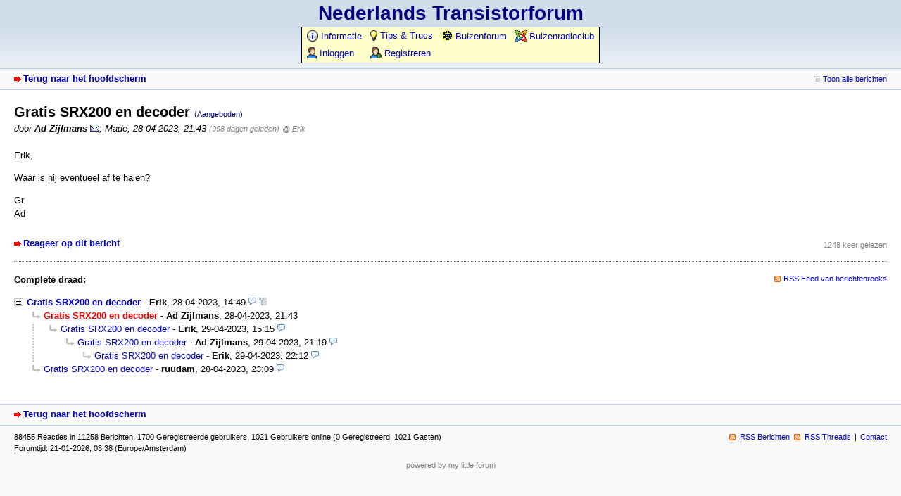

--- FILE ---
content_type: text/html; charset=utf-8
request_url: https://transistorforum.nl/forum/index.php?id=74391
body_size: 2028
content:
<!DOCTYPE html PUBLIC "-//W3C//DTD XHTML 1.0 Strict//EN" "http://www.w3.org/TR/xhtml1/DTD/xhtml1-strict.dtd">
<html xmlns="http://www.w3.org/1999/xhtml" xml:lang="nl" dir="ltr">
<head>
<meta http-equiv="content-type" content="text/html; charset=utf-8" />
<title>Gratis SRX200 en decoder - Nederlands Transistorforum</title>
<meta name="description" content="Een forum voor transistorgerelateerde zaken" />
<meta name="referrer" content="origin" />
<meta name="referrer" content="same-origin" />
<meta name="generator" content="my little forum 2.4.15" />
<link rel="stylesheet" type="text/css" href="https://www.transistorforum.nl/forum/themes/default/style.css" media="all" />
<link rel="alternate" type="application/rss+xml" title="RSS" href="index.php?mode=rss" /><link rel="top" href="./" />
<link rel="first" href="index.php?id=74388" />
<link rel="prev" href="index.php?id=74388" />
<link rel="last" href="index.php?id=74394" />
<link rel="search" href="index.php?mode=search" />
<!--<link rel="shortcut icon" href="https://www.transistorforum.nl/forum/themes/default/images/favicon.ico" />-->
<link rel="shortcut icon" href="images/icons/favicon.ico" />
<link rel="canonical" href="https://www.transistorforum.nl/forum/index.php?mode=thread&amp;id=74388" /><script src="https://www.transistorforum.nl/forum/index.php?mode=js_defaults&amp;t=1653061093" type="text/javascript" charset="utf-8"></script>
<script src="https://www.transistorforum.nl/forum/js/main.min.js" type="text/javascript" charset="utf-8"></script>
</head>

<body>
<!--[if IE]><div id="ie"><![endif]-->

<div id="top">
   <div id="logo">
   <table><tr><td>
            <h1><a href="./" title="Forum indexpagina">Nederlands Transistorforum</a></h1>
   </td></tr>
</table>
</div>

<div id="nav">
<table id="usermenu">
   <tr><td><a href="index.php?mode=page&amp;id=1"> <img class="nformenu" src="images/icons/menu_info.png"/> Informatie</a></td><td><a href="index.php?mode=page&amp;id=2"> <img class="nformenu" src="images/icons/menu_tips.png"/> Tips &amp; Trucs</a></td><td><a href="index.php?mode=page&amp;id=9"> <img class="nformenu" src="images/icons/triode.png"/> Buizenforum</a></td><td><a href="index.php?mode=page&amp;id=10"> <img class="nformenu" src="images/icons/buizenradioclub.png"/> Buizenradioclub</a></td></tr>
<tr>
   <td><a href="index.php?mode=login" title="Inloggen"><img class="nformenu" src="images/icons/menu_user.png"/> Inloggen</a></td>
   <td><a href="index.php?mode=register" title="Registreren"><img class="nformenu" src="images/icons/menu_user_add.png"/> Registreren</a></td>   </tr>
</table>
</div>


<div id="subnav">
<div id="subnav-1"><a class="stronglink" href="index.php?mode=index" title="Hoofdscherm">Terug naar het hoofdscherm</a>
</div>
<div id="subnav-2"><ul id="subnavmenu"><li><a class="openthread" href="index.php?mode=thread&amp;id=74388#p74391" title="Toon alle berichten">Toon alle berichten</a></li></ul>
</div>
</div>

<div id="content">

<div class="posting"><h1>Gratis SRX200 en decoder <span class="category">(Aangeboden)</span></h1>
<p class="author">door <strong><span class="registered_user">Ad Zijlmans</span></strong> <a href="index.php?mode=contact&amp;id=74391" rel="nofollow"><img src="themes/default/images/email.png" title="E-mail" alt="@" width="13" height="10" /></a><span class="interpunction">, </span>Made<span class="interpunction">, </span>28-04-2023, 21:43 <span class="ago">(998 dagen geleden)</span> <span class="op-link"><a href="index.php?id=74388" title="terug naar originele posting van Erik">@ Erik</a></span></p>
<p>Erik,</p>
<p>Waar is hij eventueel af te halen?</p>
<p>Gr.<br />
Ad</p>

</div>
<div class="posting-footer">
<div class="reply"><a class="stronglink" href="index.php?mode=posting&amp;id=74391&amp;back=entry" title="Reageer op dit bericht">Reageer op dit bericht</a></div>
<div class="info">
<span class="views">1248 keer gelezen</span></div>
</div>

<hr class="entryline" />
<div class="complete-thread">
<p class="left"><strong>Complete draad:</strong></p><p class="right">&nbsp;<a class="rss" href="index.php?mode=rss&amp;thread=74388" title="RSS Feed van berichtenreeks">RSS Feed van berichtenreeks</a></p>
</div>

<ul class="thread openthread">


<li><a class="thread" href="index.php?id=74388">Gratis SRX200 en decoder</a> - 

<strong class="registered_user">Erik</strong>, 

<span id="p74388" class="tail">28-04-2023, 14:49 <a href="index.php?mode=thread&amp;id=74388" title="Thread openen"><img src="themes/default/images/complete_thread.png" title="Thread openen" alt="[*]" width="11" height="11" /></a></span>
<ul class="reply">
<li><span class="currentreply">Gratis SRX200 en decoder</span> - 

<strong class="registered_user">Ad Zijlmans</strong>, 

<span id="p74391" class="tail">28-04-2023, 21:43</span>
<ul class="reply">
<li><a class="reply" href="index.php?id=74395">Gratis SRX200 en decoder</a> - 

<strong class="registered_user">Erik</strong>, 

<span id="p74395" class="tail">29-04-2023, 15:15</span>
<ul class="reply">
<li><a class="reply" href="index.php?id=74398">Gratis SRX200 en decoder</a> - 

<strong class="registered_user">Ad Zijlmans</strong>, 

<span id="p74398" class="tail">29-04-2023, 21:19</span>
<ul class="reply">
<li><a class="reply" href="index.php?id=74399">Gratis SRX200 en decoder</a> - 

<strong class="registered_user">Erik</strong>, 

<span id="p74399" class="tail">29-04-2023, 22:12</span>
</li>
</ul></li>
</ul></li>
</ul></li>

<li><a class="reply" href="index.php?id=74394">Gratis SRX200 en decoder</a> - 

<strong class="registered_user">ruudam</strong>, 

<span id="p74394" class="tail">28-04-2023, 23:09</span>
</li>
</ul></li>

</ul>
</div>

<div id="subnav">
<div id="subnav-1"><a class="stronglink" href="index.php?mode=index" title="Hoofdscherm">Terug naar het hoofdscherm</a>
</div>
</div>

<div id="footer">
<div id="footer-1">88455 Reacties in 11258 Berichten, 1700 Geregistreerde gebruikers, 1021 Gebruikers online (0 Geregistreerd, 1021 Gasten)<br />
Forumtijd: 21-01-2026, 03:38 (Europe/Amsterdam)</div>
<div id="footer-2">
<ul id="footermenu">
<li><a class="rss" href="index.php?mode=rss" title="RSS Berichten">RSS Berichten</a> &nbsp;<a class="rss" href="index.php?mode=rss&amp;items=thread_starts" title="RSS Threads">RSS Threads</a></li><li><a href="index.php?mode=contact" title="Contact" rel="nofollow">Contact</a></li>
</ul></div>
</div>

<div id="pbmlf"><a href="https://mylittleforum.net/">powered by my little forum</a></div>

<!--[if IE]></div><![endif]-->

</body>
</html>
